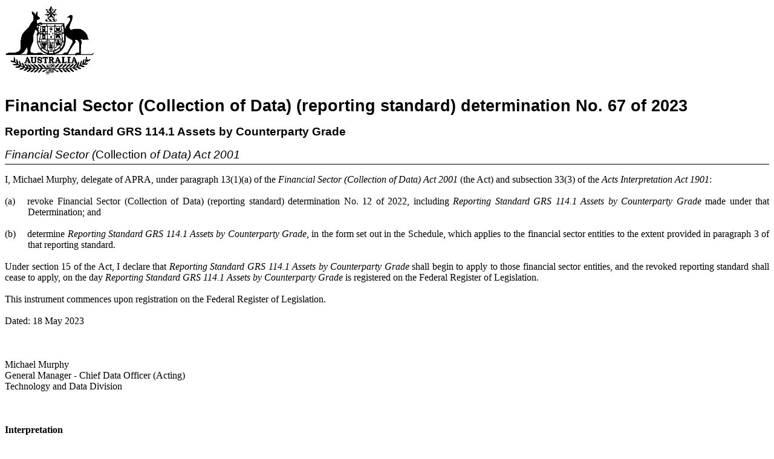

--- FILE ---
content_type: text/html
request_url: https://www.legislation.gov.au/F2023L00572/asmade/2023-05-24/text/original/epub/OEBPS/document_1/document_1.html
body_size: 10956
content:
<?xml version="1.0" encoding="utf-8" standalone="no"?><!DOCTYPE html PUBLIC "-//W3C//DTD XHTML 1.1//EN" "http://www.w3.org/TR/xhtml11/DTD/xhtml11.dtd"><html xmlns="http://www.w3.org/1999/xhtml" xmlns:o="urn:schemas-microsoft-com:office:office"><head><meta http-equiv="Content-Type" content="application/xhtml+xml; charset=utf-8" /><meta http-equiv="Content-Style-Type" content="text/css" /><meta name="keywords" content="[SEC=OFFICIAL]" /><meta name="generator" content="Aspose.Words for .NET 22.10.0" /><title>Data Reporting Standard</title><!--[if gte mso 9]><xml><o:DocumentProperties><o:Title>Data Reporting Standard</o:Title><o:Author>Tiffany Say</o:Author><o:Keywords>[SEC=OFFICIAL]</o:Keywords><o:LastAuthor>Toni Michalis</o:LastAuthor><o:Revision>2</o:Revision><o:TotalTime>0</o:TotalTime><o:LastPrinted>2023-05-19T07:48:00Z</o:LastPrinted><o:Created>2023-05-23T01:18:00Z</o:Created><o:LastSaved>2023-05-23T01:18:00Z</o:LastSaved><o:Pages>16</o:Pages><o:Words>3647</o:Words><o:Characters>20791</o:Characters><o:Company>APRA</o:Company><o:Lines>594</o:Lines><o:Paragraphs>274</o:Paragraphs><o:CharactersWithSpaces>24164</o:CharactersWithSpaces><o:Version>16.0000</o:Version></o:DocumentProperties><o:CustomDocumentProperties><o:APRAActivity dt:dt="string">Reporting standard development</o:APRAActivity><o:APRACostCentre dt:dt="string" /><o:APRADocumentType dt:dt="string">Reporting standard</o:APRADocumentType><o:APRAIndustry dt:dt="string">8;#GI|9e6b8d6f-8851-e311-9e2e-005056b54f10;#9;#LI|aa6b8d6f-8851-e311-9e2e-005056b54f10;#10;#PHI|10657f9d-7e9a-e511-8d41-005056b54f10</o:APRAIndustry><o:APRAPeriod dt:dt="string" /><o:APRAPRSG dt:dt="string" /><o:APRASecurityClassification dt:dt="string">OFFICIAL</o:APRASecurityClassification><o:APRAStatus dt:dt="string">Draft</o:APRAStatus><o:APRAYear dt:dt="string">800;#2021|0e1e43df-81ea-47af-89d8-970d5d5956ff</o:APRAYear><o:ContentTypeId dt:dt="string">0x01010055938772D2D18A4A95DEC4D9E6BF9669</o:ContentTypeId><o:DocumentSetDescription dt:dt="string" /><o:IsLocked dt:dt="string">False</o:IsLocked><o:l003ee8eff60461aa1bd0027aba92ea4 dt:dt="string">GI|9e6b8d6f-8851-e311-9e2e-005056b54f10;LI|aa6b8d6f-8851-e311-9e2e-005056b54f10;PHI|10657f9d-7e9a-e511-8d41-005056b54f10</o:l003ee8eff60461aa1bd0027aba92ea4><o:MediaServiceImageTags dt:dt="string" /><o:MSIP_Label_c0129afb-6481-4f92-bc9f-5a4a6346364d_ActionId dt:dt="string">23adbddd2ed7455bb470b76753619257</o:MSIP_Label_c0129afb-6481-4f92-bc9f-5a4a6346364d_ActionId><o:MSIP_Label_c0129afb-6481-4f92-bc9f-5a4a6346364d_ContentBits dt:dt="string">0</o:MSIP_Label_c0129afb-6481-4f92-bc9f-5a4a6346364d_ContentBits><o:MSIP_Label_c0129afb-6481-4f92-bc9f-5a4a6346364d_Enabled dt:dt="string">true</o:MSIP_Label_c0129afb-6481-4f92-bc9f-5a4a6346364d_Enabled><o:MSIP_Label_c0129afb-6481-4f92-bc9f-5a4a6346364d_Method dt:dt="string">Privileged</o:MSIP_Label_c0129afb-6481-4f92-bc9f-5a4a6346364d_Method><o:MSIP_Label_c0129afb-6481-4f92-bc9f-5a4a6346364d_Name dt:dt="string">OFFICIAL</o:MSIP_Label_c0129afb-6481-4f92-bc9f-5a4a6346364d_Name><o:MSIP_Label_c0129afb-6481-4f92-bc9f-5a4a6346364d_SetDate dt:dt="string">2022-09-08T16:15:15Z</o:MSIP_Label_c0129afb-6481-4f92-bc9f-5a4a6346364d_SetDate><o:MSIP_Label_c0129afb-6481-4f92-bc9f-5a4a6346364d_SiteId dt:dt="string">c05e3ffd-b491-4431-9809-e61d4dc78816</o:MSIP_Label_c0129afb-6481-4f92-bc9f-5a4a6346364d_SiteId><o:PMHMAC dt:dt="string">v=2022.1;a=SHA256;h=343BEE607FD1DE2337EE9FB8AB50EF9DFC6969988BA8485FC97C9C5F6312038C</o:PMHMAC><o:PMUuid dt:dt="string">v=2022.2;d=gov.au;g=46DD6D7C-8107-577B-BC6E-F348953B2E44</o:PMUuid><o:PM_Caveats_Count dt:dt="string">0</o:PM_Caveats_Count><o:PM_Display dt:dt="string">OFFICIAL</o:PM_Display><o:PM_DisplayValueSecClassificationWithQualifier dt:dt="string">OFFICIAL</o:PM_DisplayValueSecClassificationWithQualifier><o:PM_Hash_Salt dt:dt="string">7506D555752399B247FD568A10B79DCB</o:PM_Hash_Salt><o:PM_Hash_Salt_Prev dt:dt="string">48AD9C7A0D8BD886827E72680C225803</o:PM_Hash_Salt_Prev><o:PM_Hash_SHA1 dt:dt="string">DA852C590FE0AAD49162502BA40E02A3246AB8C7</o:PM_Hash_SHA1><o:PM_Hash_Version dt:dt="string">2022.1</o:PM_Hash_Version><o:PM_InsertionValue dt:dt="string">OFFICIAL</o:PM_InsertionValue><o:PM_Markers dt:dt="string" /><o:PM_Namespace dt:dt="string">gov.au</o:PM_Namespace><o:PM_Note dt:dt="string" /><o:PM_Originating_FileId dt:dt="string">C41DD29488224907B4DFA2AF42B3EF8F</o:PM_Originating_FileId><o:PM_OriginationTimeStamp dt:dt="string">2022-09-08T16:15:15Z</o:PM_OriginationTimeStamp><o:PM_OriginatorDomainName_SHA256 dt:dt="string">ECBDE2B44A971754412B3FB70606937A119CC0D4B6C1B658A40FBD41C30BE3EC</o:PM_OriginatorDomainName_SHA256><o:PM_OriginatorUserAccountName_SHA256 dt:dt="string">6E3018F28A186D2E5FF5207C041E7A82E907C3008E071057026A53705873B72E</o:PM_OriginatorUserAccountName_SHA256><o:PM_Originator_Hash_SHA1 dt:dt="string">C3AD57350F36D8E1BD75F8F67CB06D435C9C43CA</o:PM_Originator_Hash_SHA1><o:PM_ProtectiveMarkingImage_Footer dt:dt="string">C:\Program Files\Common Files\janusNET Shared\janusSEAL\Images\DocumentSlashBlue.png</o:PM_ProtectiveMarkingImage_Footer><o:PM_ProtectiveMarkingImage_Header dt:dt="string">C:\Program Files\Common Files\janusNET Shared\janusSEAL\Images\DocumentSlashBlue.png</o:PM_ProtectiveMarkingImage_Header><o:PM_ProtectiveMarkingValue_Footer dt:dt="string">OFFICIAL</o:PM_ProtectiveMarkingValue_Footer><o:PM_ProtectiveMarkingValue_Header dt:dt="string">OFFICIAL</o:PM_ProtectiveMarkingValue_Header><o:PM_Qualifier dt:dt="string" /><o:PM_Qualifier_Prev dt:dt="string" /><o:PM_SecurityClassification dt:dt="string">OFFICIAL</o:PM_SecurityClassification><o:PM_SecurityClassification_Prev dt:dt="string">OFFICIAL</o:PM_SecurityClassification_Prev><o:PM_Version dt:dt="string">2018.4</o:PM_Version><o:RecordPoint_ActiveItemListId dt:dt="string">{61fbfb6e-bac9-459c-9569-360598f35847}</o:RecordPoint_ActiveItemListId><o:RecordPoint_ActiveItemMoved dt:dt="string" /><o:RecordPoint_ActiveItemSiteId dt:dt="string">{99f7d170-f886-4b78-8389-87e4657e4bc8}</o:RecordPoint_ActiveItemSiteId><o:RecordPoint_ActiveItemUniqueId dt:dt="string">{06eeba95-1644-422d-b0d7-1e16e44778ca}</o:RecordPoint_ActiveItemUniqueId><o:RecordPoint_ActiveItemWebId dt:dt="string">{ad6dddf9-383b-42a4-9cb2-33e024a97839}</o:RecordPoint_ActiveItemWebId><o:RecordPoint_RecordFormat dt:dt="string" /><o:RecordPoint_RecordNumberSubmitted dt:dt="string">R0001532518</o:RecordPoint_RecordNumberSubmitted><o:RecordPoint_SubmissionCompleted dt:dt="string">2023-01-25T11:28:39.2648709+11:00</o:RecordPoint_SubmissionCompleted><o:RecordPoint_SubmissionDate dt:dt="string" /><o:RecordPoint_WorkflowType dt:dt="string">ActiveSubmitStub</o:RecordPoint_WorkflowType><o:URL dt:dt="string" /><o:_dlc_DocId dt:dt="string">7WC3YXYA5MPQ-1167724290-3246</o:_dlc_DocId><o:_dlc_DocIdItemGuid dt:dt="string">06eeba95-1644-422d-b0d7-1e16e44778ca</o:_dlc_DocIdItemGuid><o:_dlc_DocIdUrl dt:dt="string">http://im/committees/AASB17SG/_layouts/15/DocIdRedir.aspx?ID=7WC3YXYA5MPQ-1167724290-3246, 7WC3YXYA5MPQ-1167724290-3246</o:_dlc_DocIdUrl><o:_docset_NoMedatataSyncRequired dt:dt="string">False</o:_docset_NoMedatataSyncRequired><o:_ExtendedDescription dt:dt="string" /></o:CustomDocumentProperties></xml><![endif]--><link href="styles.css" type="text/css" rel="stylesheet" /></head><body><div><p style="margin-top:0pt; margin-bottom:0pt; text-align:left; font-size:10pt"><img src="image.001.png" width="149" height="116" alt="Commonwealth Coat of Arms of Australia" /></p><p style="margin-top:24pt; margin-bottom:0pt; text-align:left; font-size:20pt"><span style="font-family:Arial, sans-serif; font-weight:bold">Financial Sector (Collection of Data) (reporting standard) determination No. 67 of 2023 </span></p><p style="margin-top:12pt; margin-bottom:0pt; font-size:14pt"><span style="font-family:Arial, sans-serif; font-weight:bold">Reporting Standard GRS 114.1 Assets by Counterparty Grade</span></p><p style="margin-top:12pt; margin-bottom:12pt; text-align:left; border-bottom:0.75pt solid #000000; padding-bottom:3pt; font-size:14pt"><span style="font-family:Arial, sans-serif; font-style:italic">Financial Sector (</span><span style="font-family:Arial, sans-serif">Collection</span><span style="font-family:Arial, sans-serif; font-style:italic"> of Data) Act 2001</span></p><p style="margin-top:0pt; margin-bottom:0pt"><span>I, Michael Murphy, delegate of APRA, under paragraph 13(1)(a) of the </span><span style="font-style:italic">Financial Sector (Collection of Data) Act 2001</span><span> (the Act) and subsection 33(3) of the </span><span style="font-style:italic">Acts Interpretation Act 1901</span><span>:</span></p><p style="margin-top:0pt; margin-bottom:0pt"><span style="font-style:italic">&#xa0;</span></p><p style="margin-top:0pt; margin-left:28.35pt; margin-bottom:0pt; text-indent:-28.35pt"><span><span>(a)</span></span><span style="width:15.03pt; font:7pt 'Times New Roman'; display:inline-block">&#xa0;&#xa0;&#xa0;&#xa0;&#xa0;&#xa0;&#xa0;&#xa0;&#xa0; </span><span>revoke Financial Sector (Collection of Data) (reporting standard) determination No. 12 of 2022, including </span><span style="font-style:italic">Reporting Standard GRS 114.1 Assets by Counterparty Grade </span><span>made under that Determination; and</span></p><p style="margin-top:0pt; margin-left:28.35pt; margin-bottom:0pt"><span>&#xa0;</span></p><p style="margin-top:0pt; margin-left:28.35pt; margin-bottom:0pt; text-indent:-28.35pt"><span><span>(b)</span></span><span style="width:14.36pt; font:7pt 'Times New Roman'; display:inline-block">&#xa0;&#xa0;&#xa0;&#xa0;&#xa0;&#xa0;&#xa0;&#xa0;&#xa0; </span><span>determine </span><span style="font-style:italic">Reporting Standard GRS 114.1 Assets by Counterparty Grade,</span><span> in the form set out in the Schedule, which applies to the financial sector entities to the extent provided in paragraph 3 of that reporting standard. </span></p><p style="margin-top:0pt; margin-left:35.45pt; margin-bottom:0pt; text-indent:-35.45pt"><span>&#xa0;</span></p><p style="margin-top:0pt; margin-bottom:0pt"><span>Under section 15 of the Act, I declare that </span><span style="font-style:italic">Reporting Standard GRS 114.1 Assets by Counterparty Grade</span><span> shall begin to apply to those financial sector entities, and the revoked reporting standard shall cease to apply, on the day </span><span style="font-style:italic">Reporting Standard GRS 114.1 Assets by Counterparty Grade</span><span> is registered on the Federal Register of Legislation. </span></p><p style="margin-top:0pt; margin-bottom:0pt"><span>&#xa0;</span></p><p style="margin-top:0pt; margin-bottom:0pt"><span>This instrument commences upon registration on the Federal Register of Legislation.</span></p><p style="margin-top:0pt; margin-bottom:0pt"><span>&#xa0;</span></p><p style="margin-top:0pt; margin-bottom:0pt"><span>Dated: 18 May 2023</span></p><p style="margin-top:0pt; margin-bottom:0pt"><span style="font-style:italic">&#xa0;</span></p><p style="margin-top:0pt; margin-bottom:0pt"><span>&#xa0;</span></p><p style="margin-top:0pt; margin-bottom:0pt"><span>&#xa0;</span></p><p style="margin-top:0pt; margin-bottom:0pt"><span>Michael Murphy</span></p><p style="margin-top:0pt; margin-bottom:0pt"><span>General Manager - Chief Data Officer (Acting)</span></p><p style="margin-top:0pt; margin-bottom:0pt"><span>Technology and Data Division</span></p><p style="margin-top:0pt; margin-bottom:0pt"><span>&#xa0;</span></p><p style="margin-top:0pt; margin-bottom:0pt"><span style="font-weight:bold">&#xa0;</span></p><p style="margin-top:0pt; margin-bottom:0pt"><span style="font-weight:bold">&#xa0;</span></p><p style="margin-top:0pt; margin-bottom:0pt"><span style="font-weight:bold">Interpretation</span></p><p style="margin-top:12pt; margin-bottom:0pt; page-break-after:avoid; line-height:13pt"><span>In this Determination:</span></p><p style="margin-bottom:0pt"><span style="font-weight:bold; font-style:italic">APRA</span><span> means the Australian Prudential Regulation Authority.</span></p><p style="margin-bottom:0pt; text-align:left; background-color:#ffffff"><span style="font-weight:bold; font-style:italic">Federal Register of Legislation</span><span> means the register established under section 15A of the </span><span style="font-style:italic">Legislation Act 2003.</span></p><p style="margin-left:36pt; margin-bottom:0pt; text-indent:-36pt"><span style="font-weight:bold; font-style:italic">financial sector entity</span><span> has the meaning given by section 5 of the Act. </span></p><p style="margin-top:24pt; margin-bottom:0pt; text-align:left; page-break-after:avoid; font-size:16pt"><span style="font-family:Arial, sans-serif; font-weight:bold">Schedule </span></p><p style="margin-top:3pt; margin-left:120.5pt; margin-bottom:0pt; text-align:left; page-break-after:avoid; line-height:10pt"><span style="font-family:Arial, sans-serif; font-size:9pt">&#xa0;</span></p><p style="margin-top:0pt; margin-bottom:0pt"><span style="font-style:italic">Reporting Standard GRS 114.1 Assets by Counterparty Grade </span><span>comprises the document commencing on the following page.</span></p></div><div style="page-break-before:always; clear:both; mso-break-type:section-break"><p style="font-size:20pt"><img src="image.001.png" width="149" height="116" alt="Commonwealth Coat of Arms of Australia" /></p><h1 id="navPoint_1"><span>Reporting Standard GRS 114.1</span></h1><h1 id="navPoint_2"><span>Assets by Counterparty Grade</span></h1><h2 id="navPoint_3"><span>Objective of this Reporting Standard</span></h2><div style="margin-top:6pt; margin-bottom:6pt; border:0.75pt solid #000000; clear:both"><p style="margin-top:0pt; margin-bottom:0pt; padding:1pt 4pt 6pt; background-color:#bfbfbf"><span>This Reporting Standard sets out the requirements for the provision of information to APRA relating to a general insurer’s assets by counterparty grade. </span></p><p style="margin-top:0pt; margin-bottom:0pt; padding-right:4pt; padding-left:4pt; padding-bottom:10pt; background-color:#bfbfbf"><span>It includes associated specific instructions and must be read in conjunction with </span><span style="font-style:italic">Reporting Standard GRS 001 Reporting Requirements</span><span>, including</span><span style="font-style:italic"> </span><span>the general instruction guide.</span></p></div><h3 id="navPoint_4" style="margin-top:6pt"><a id="_Toc485132555"><span>Authority</span></a></h3><ol style="margin:0pt; padding-left:0pt"><li class="ListParagraph" style="margin-left:14pt; margin-bottom:12pt; text-indent:0pt; padding-left:14.35pt"><span>This Reporting Standard is made under section 13 of the </span><span style="font-style:italic">Financial Sector (Collection of Data) Act 2001</span><span>.</span></li></ol><h3 id="navPoint_5" style="margin-top:6pt"><span>Purpose</span></h3><p class="ListParagraph" style="margin-bottom:12pt"><span>2.</span><span style="width:19.35pt; font:7pt 'Times New Roman'; display:inline-block">&#xa0;&#xa0;&#xa0;&#xa0;&#xa0;&#xa0;&#xa0;&#xa0;&#xa0;&#xa0;&#xa0;&#xa0; </span><span>The information reported to APRA under this Reporting Standard is used by APRA for the purpose of prudential supervision including assessing compliance with the capital standards. </span></p><h3 id="navPoint_6" style="margin-top:6pt"><span>Application and commencement</span></h3><p class="ListParagraph" style="margin-bottom:12pt"><span>3.</span><span style="width:19.35pt; font:7pt 'Times New Roman'; display:inline-block">&#xa0;&#xa0;&#xa0;&#xa0;&#xa0;&#xa0;&#xa0;&#xa0;&#xa0;&#xa0;&#xa0;&#xa0; </span><span>This Reporting Standard applies to all general insurers authorised under the </span><span style="font-style:italic">Insurance Act 1973</span><span> (insurers). This Reporting Standard applies for reporting periods ending on or after 1 July 2023.</span></p><h3 id="navPoint_7" style="margin-top:6pt"><span>Information required</span></h3><p class="ListParagraph" style="margin-bottom:12pt"><span>4.</span><span style="width:19.35pt; font:7pt 'Times New Roman'; display:inline-block">&#xa0;&#xa0;&#xa0;&#xa0;&#xa0;&#xa0;&#xa0;&#xa0;&#xa0;&#xa0;&#xa0;&#xa0; </span><span>An insurer must provide APRA with the information required by this Reporting Standard for each reporting period.</span></p><h3 id="navPoint_8" style="margin-top:6pt"><span>Method of submission</span></h3><p class="ListParagraph" style="margin-bottom:12pt"><span>5.</span><span style="width:19.35pt; font:7pt 'Times New Roman'; display:inline-block">&#xa0;&#xa0;&#xa0;&#xa0;&#xa0;&#xa0;&#xa0;&#xa0;&#xa0;&#xa0;&#xa0;&#xa0; </span><span>The information required by this Reporting Standard must be given to APRA: </span></p><p class="ListParagraph" style="margin-left:56.7pt; margin-bottom:12pt"><span><span>(a)</span></span><span style="width:15.03pt; font:7pt 'Times New Roman'; display:inline-block">&#xa0;&#xa0;&#xa0;&#xa0;&#xa0;&#xa0;&#xa0;&#xa0;&#xa0; </span><span>in electronic format using an electronic method available on APRA’s website; or </span></p><p class="ListParagraph" style="margin-left:56.7pt; margin-bottom:12pt"><span>(b)</span><span style="width:14.36pt; font:7pt 'Times New Roman'; display:inline-block">&#xa0;&#xa0;&#xa0;&#xa0;&#xa0;&#xa0;&#xa0;&#xa0;&#xa0; </span><span>by a method notified by APRA prior to submission. </span></p><h3 id="navPoint_9" style="margin-top:6pt"><span>Reporting periods and due dates</span></h3><p class="ListParagraph" style="margin-bottom:12pt"><span>6.</span><span style="width:19.35pt; font:7pt 'Times New Roman'; display:inline-block">&#xa0;&#xa0;&#xa0;&#xa0;&#xa0;&#xa0;&#xa0;&#xa0;&#xa0;&#xa0;&#xa0;&#xa0; </span><a id="_Ref107428586"></a><a id="_Ref188173508"><span>Subject to paragraph 7, an insurer must provide the information required by this Reporting Standard:</span></a></p><p class="ListParagraph" style="margin-left:56.7pt; margin-bottom:12pt"><span><span>(a)</span></span><span style="width:15.03pt; font:7pt 'Times New Roman'; display:inline-block">&#xa0;&#xa0;&#xa0;&#xa0;&#xa0;&#xa0;&#xa0;&#xa0;&#xa0; </span><a id="_Ref339261561"><span>in respect of each quarter based on the financial year of the insurer; and</span></a></p><p class="ListParagraph" style="margin-left:56.7pt; margin-bottom:12pt"><span><span>(b)</span></span><span style="width:14.36pt; font:7pt 'Times New Roman'; display:inline-block">&#xa0;&#xa0;&#xa0;&#xa0;&#xa0;&#xa0;&#xa0;&#xa0;&#xa0; </span><a id="_Ref339261564"><span>in respect of each financial year of the insurer.</span></a></p><p style="margin-left:28.35pt; margin-bottom:12pt; font-size:10pt"><span style="font-style:italic">Note</span><span>: The annual information required from an insurer by paragraphs 4, 5 and 6(b), together with certain annual information required by other reporting standards, will form part of the insurer’s yearly statutory accounts within the meaning of section 3 of the Insurance Act. This means that the information must be audited in accordance with paragraph 49J(1)(a) of the Insurance Act. Under subsection 49J(3), the principal auditor of the insurer must give the insurer a certificate relating to the yearly statutory accounts, and that certificate must contain statements of the auditor’s opinions on the matters required by the prudential standards to be dealt with in the certificate.</span></p><p class="ListParagraph" style="margin-bottom:12pt"><span>7.</span><span style="width:19.35pt; font:7pt 'Times New Roman'; display:inline-block">&#xa0;&#xa0;&#xa0;&#xa0;&#xa0;&#xa0;&#xa0;&#xa0;&#xa0;&#xa0;&#xa0;&#xa0; </span><a id="_Ref188173513"><span>If, having regard to the particular circumstances of an insurer, APRA considers it necessary or desirable to obtain information more or less frequently than as provided by subparagraph 6(a) or 6(b), APRA may, by notice in writing, change the reporting periods, or specify reporting periods, for the particular insurer</span></a><span>. </span></p><p class="ListParagraph" style="margin-bottom:12pt"><span>8.</span><span style="width:19.35pt; font:7pt 'Times New Roman'; display:inline-block">&#xa0;&#xa0;&#xa0;&#xa0;&#xa0;&#xa0;&#xa0;&#xa0;&#xa0;&#xa0;&#xa0;&#xa0; </span><a id="_Ref187657396"></a><a id="OLE_LINK2"><span>The information required by this Reporting Standard in respect of an insurer must be provided to APRA:</span></a></p><p class="ListParagraph" style="margin-left:56.7pt; margin-bottom:12pt"><span><span>(a)</span></span><span style="width:15.03pt; font:7pt 'Times New Roman'; display:inline-block">&#xa0;&#xa0;&#xa0;&#xa0;&#xa0;&#xa0;&#xa0;&#xa0;&#xa0; </span><a id="_Hlk84607489"></a><a id="_Hlk85021689"><span>in the case of quarterly information, within 20 business days after the end of the reporting period to which the information relates;</span></a></p><p class="ListParagraph" style="margin-left:56.7pt; margin-bottom:12pt"><span><span>(b)</span></span><span style="width:14.36pt; font:7pt 'Times New Roman'; display:inline-block">&#xa0;&#xa0;&#xa0;&#xa0;&#xa0;&#xa0;&#xa0;&#xa0;&#xa0; </span><span>in the case of annual information, within three months after the end of the reporting period to which the information relates; or</span></p><p class="ListParagraph" style="margin-left:56.7pt; margin-bottom:12pt"><span><span>(c)</span></span><span style="width:15.03pt; font:7pt 'Times New Roman'; display:inline-block">&#xa0;&#xa0;&#xa0;&#xa0;&#xa0;&#xa0;&#xa0;&#xa0;&#xa0; </span><span>in the case of information provided in accordance with paragraph 7, within the time specified by notice in writing.</span></p><p class="BodyText" style="margin-left:28.35pt; margin-bottom:12pt; font-size:10pt"><span>Note: </span><span style="font-style:normal">Paragraph 49L(1)(a) of the Insurance Act provides that the auditor’s certificate required under subsection 49J(3) of that Act must be lodged with APRA in accordance with the prudential standards.</span><span style="font-style:normal">&#xa0; </span><span style="font-style:normal">The prudential standards provide that the certificate must be submitted to APRA together with the yearly statutory accounts.</span><span style="font-style:normal">&#xa0; </span><span style="font-style:normal">Accordingly, the auditor’s certificate relating to the annual information referred to in subparagraph 6(b) must be provided to APRA by the time specified in GRS 001 (unless an extension of time is granted under GRS 001).</span><span> </span></p><p class="ListParagraph" style="margin-bottom:12pt"><span>9.</span><span style="width:19.35pt; font:7pt 'Times New Roman'; display:inline-block">&#xa0;&#xa0;&#xa0;&#xa0;&#xa0;&#xa0;&#xa0;&#xa0;&#xa0;&#xa0;&#xa0;&#xa0; </span><a id="_Ref187741747"></a><a id="_Hlk84619731"><span>APRA may, in writing, grant an insurer an extension of a due date in paragraph 8, in which case the new due date will be the date on the notice of extension.</span></a></p><p class="Subtitle"><span style="font-style:italic">Note</span><span>: For the avoidance of doubt, if the due date for a particular reporting period falls on a day other than a usual business day, an insurer is nonetheless required to submit the information required no later than the due date.</span></p><h3 id="navPoint_10" style="margin-top:6pt"><span>Quality control</span></h3><p class="ListParagraph" style="margin-bottom:12pt"><span><span>10.</span></span><span style="width:13.35pt; font:7pt 'Times New Roman'; display:inline-block">&#xa0;&#xa0;&#xa0;&#xa0;&#xa0;&#xa0;&#xa0;&#xa0; </span><span style="font-size:7pt">&#xa0;</span><span>The information provided by an insurer under this Reporting Standard must be the product of systems, processes and controls that have been reviewed and tested by the Appointed Auditor of the insurer. This will require the Appointed Auditor to review and test the insurer’s systems, processes and controls designed to enable the insurer to report reliable financial information to APRA. This review and testing must be done on:</span></p><p class="ListParagraph" style="margin-left:56.7pt; margin-bottom:12pt"><span><span>(a)</span></span><span style="width:15.03pt; font:7pt 'Times New Roman'; display:inline-block">&#xa0;&#xa0;&#xa0;&#xa0;&#xa0;&#xa0;&#xa0;&#xa0;&#xa0; </span><span>an annual basis or more frequently if necessary to enable the Appointed Auditor to form an opinion on the reliability and accuracy of data; and </span></p><p class="ListParagraph" style="margin-left:56.7pt; margin-bottom:12pt"><span><span>(b)</span></span><span style="width:14.36pt; font:7pt 'Times New Roman'; display:inline-block">&#xa0;&#xa0;&#xa0;&#xa0;&#xa0;&#xa0;&#xa0;&#xa0;&#xa0; </span><span>at least a limited assurance engagement consistent with professional standards and guidance notes issued by the Auditing and Assurance Standards Board as may be amended from time to time, to the extent that they are not inconsistent with the requirements of </span><span style="font-style:italic">Prudential Standard GPS 310 Audit and Related Matters</span><span>.</span></p><p class="ListParagraph" style="margin-bottom:12pt"><span><span>11.</span></span><span style="width:13.35pt; font:7pt 'Times New Roman'; display:inline-block">&#xa0;&#xa0;&#xa0;&#xa0;&#xa0;&#xa0;&#xa0;&#xa0; </span><span>All information provided by an insurer under this Reporting Standard must be subject to systems, processes and controls developed by the insurer for the internal review and authorisation of that information. It is the responsibility of the Board and senior management of the insurer to ensure that an appropriate set of policies and procedures for the authorisation of data submitted to APRA is in place.</span></p><h3 id="navPoint_11" style="margin-top:6pt"><span>Authorisation</span></h3><p class="ListParagraph" style="margin-bottom:12pt"><span>12.</span><span style="width:13.35pt; font:7pt 'Times New Roman'; display:inline-block">&#xa0;&#xa0;&#xa0;&#xa0;&#xa0;&#xa0;&#xa0;&#xa0; </span><a id="_Hlk86755444"><span>When an officer, or agent, of an insurer provides the information required by this Reporting Standard using an electronic format the officer, or agent, must digitally sign the relevant information using a digital certificate acceptable to APRA.</span></a></p><p class="ListParagraph" style="margin-bottom:12pt"><span>13.</span><span style="width:13.35pt; font:7pt 'Times New Roman'; display:inline-block">&#xa0;&#xa0;&#xa0;&#xa0;&#xa0;&#xa0;&#xa0;&#xa0; </span><span>If the information required by this Reporting Standard is provided by an agent who submits the information on the insurer’s behalf, the insurer must:</span></p><p class="ListParagraph" style="margin-left:56.7pt; margin-bottom:12pt"><span><span>(a)</span></span><span style="width:15.03pt; font:7pt 'Times New Roman'; display:inline-block">&#xa0;&#xa0;&#xa0;&#xa0;&#xa0;&#xa0;&#xa0;&#xa0;&#xa0; </span><span>obtain from the agent a copy of the completed information provided to APRA; and</span></p><p class="ListParagraph" style="margin-left:56.7pt; margin-bottom:12pt"><span><span>(b)</span></span><span style="width:14.36pt; font:7pt 'Times New Roman'; display:inline-block">&#xa0;&#xa0;&#xa0;&#xa0;&#xa0;&#xa0;&#xa0;&#xa0;&#xa0; </span><span>retain the completed copy.</span></p><p class="ListParagraph" style="margin-bottom:12pt"><span>14.</span><span style="width:13.35pt; font:7pt 'Times New Roman'; display:inline-block">&#xa0;&#xa0;&#xa0;&#xa0;&#xa0;&#xa0;&#xa0;&#xa0; </span><span>An officer, or agent, of an insurer who submits the information under this Reporting Standard for, or on behalf of, the insurer must be authorised by either:</span></p><p class="ListParagraph" style="margin-left:59.55pt; margin-bottom:12pt"><span><span>(a)</span></span><span style="width:15.03pt; font:7pt 'Times New Roman'; display:inline-block">&#xa0;&#xa0;&#xa0;&#xa0;&#xa0;&#xa0;&#xa0;&#xa0;&#xa0; </span><span>the Principal Executive Officer of the insurer; or</span></p><p class="ListParagraph" style="margin-left:59.55pt; margin-bottom:12pt"><span><span>(b)</span></span><span style="width:14.36pt; font:7pt 'Times New Roman'; display:inline-block">&#xa0;&#xa0;&#xa0;&#xa0;&#xa0;&#xa0;&#xa0;&#xa0;&#xa0; </span><span>the Chief Financial Officer of the insurer.</span></p><h3 id="navPoint_12" style="margin-top:6pt"><span>Variations</span></h3><p class="ListParagraph" style="margin-bottom:12pt"><span>15.</span><span style="width:13.35pt; font:7pt 'Times New Roman'; display:inline-block">&#xa0;&#xa0;&#xa0;&#xa0;&#xa0;&#xa0;&#xa0;&#xa0; </span><span>APRA may, by written notice to the insurer, vary the reporting requirements of this Reporting Standard</span><span style="font-style:italic"> </span><span>in relation to that insurer. </span></p><h3 id="navPoint_13" style="margin-top:6pt"><span>Transition</span></h3><p class="ListParagraph" style="margin-bottom:12pt"><span><span>16.</span></span><span style="width:13.35pt; font:7pt 'Times New Roman'; display:inline-block">&#xa0;&#xa0;&#xa0;&#xa0;&#xa0;&#xa0;&#xa0;&#xa0; </span><span>An insurer must report under the old reporting standard in respect of a transitional reporting period. For these purposes:</span></p><p style="margin-left:28.35pt; margin-bottom:12pt"><span style="font-weight:bold; font-style:italic">old reporting standard </span><span>means the reporting standard revoked in the determination making this Reporting Standard; and</span></p><p style="margin-left:28.35pt; margin-bottom:12pt"><span style="font-weight:bold; font-style:italic">transitional reporting period </span><span>means a reporting period under the old reporting standard:</span></p><p class="ListParagraph" style="margin-left:56.7pt; margin-bottom:12pt"><span>(a)</span><span style="width:15.03pt; font:7pt 'Times New Roman'; display:inline-block">&#xa0;&#xa0;&#xa0;&#xa0;&#xa0;&#xa0;&#xa0;&#xa0;&#xa0; </span><span>which ended before 1 July 2023; and</span></p><p class="ListParagraph" style="margin-left:56.7pt; margin-bottom:12pt"><span>(b)</span><span style="width:14.36pt; font:7pt 'Times New Roman'; display:inline-block">&#xa0;&#xa0;&#xa0;&#xa0;&#xa0;&#xa0;&#xa0;&#xa0;&#xa0; </span><span>in relation to which the insurer was required, under the old reporting standard, to report by a date on or after the date of revocation of the old reporting standard.</span></p><p style="margin-left:34pt; margin-bottom:12pt; font-size:10pt"><span style="font-style:italic">Note: </span><span>For the avoidance of doubt, if an insurer was required to report under an old reporting standard, and the reporting documents were due before the date of revocation of the old reporting standard, the insurer is still required to provide any overdue reporting documents in accordance with the old reporting standard.</span></p><h3 id="navPoint_14" style="margin-top:6pt"><span>Interpretation </span></h3><p class="ListParagraph" style="margin-bottom:12pt"><span>17.</span><span style="width:13.35pt; font:7pt 'Times New Roman'; display:inline-block">&#xa0;&#xa0;&#xa0;&#xa0;&#xa0;&#xa0;&#xa0;&#xa0; </span><a id="_Ref188687297"><span>In this Reporting Standard:</span></a></p><p class="ListParagraph" style="margin-left:56.7pt; margin-bottom:12pt"><span><span>(a)</span></span><span style="width:15.03pt; font:7pt 'Times New Roman'; display:inline-block">&#xa0;&#xa0;&#xa0;&#xa0;&#xa0;&#xa0;&#xa0;&#xa0;&#xa0; </span><a id="OLE_LINK1"><span>unless the contrary intention appears, words and expressions have the meanings given to them in </span><span style="font-style:italic">Prudential Standard GPS 001 Definitions</span><span> (GPS 001); and</span></a></p><p class="ListParagraph" style="margin-left:56.7pt; margin-bottom:12pt"><span><span>(b)</span></span><span style="width:14.36pt; font:7pt 'Times New Roman'; display:inline-block">&#xa0;&#xa0;&#xa0;&#xa0;&#xa0;&#xa0;&#xa0;&#xa0;&#xa0; </span><a id="_Hlk84534668"><span>the following definitions are applicable:</span></a></p><p style="margin-left:56.7pt; margin-bottom:12pt"><span style="font-weight:bold; font-style:italic">Appointed Auditor</span><span> means an auditor appointed under paragraph 39(1)(a) of the Insurance Act;</span></p><p style="margin-left:56.7pt; margin-bottom:12pt"><span style="font-weight:bold; font-style:italic">APRA-authorised reinsurer</span><span> means an insurer carrying on reinsurance business.</span><span>&#xa0; </span><span>For the purposes of this definition, a Lloyd’s underwriter as defined under the Insurance Act is an APRA-authorised reinsurer if it carries on reinsurance business. The Australian Reinsurance Pool Corporation is also an APRA-authorised reinsurer for the purposes of this definition;</span></p><p style="margin-left:56.7pt; margin-bottom:12pt"><span style="font-weight:bold; font-style:italic">capital standards</span><span> means the prudential standards which relate to capital adequacy as defined in GPS 001;</span></p><p style="margin-left:56.7pt; margin-bottom:12pt"><span style="font-weight:bold; font-style:italic">Chief Financial Officer </span><span>means the chief financial officer of the insurer, by whatever name called;</span></p><p style="margin-left:56.7pt; margin-bottom:12pt"><span style="font-weight:bold; font-style:italic">financial year </span><span>means the financial year (within the meaning in the </span><span style="font-style:italic">Corporations Act 2001</span><span>) of the insurer;</span></p><p style="margin-left:56.7pt; margin-bottom:12pt"><span style="font-weight:bold; font-style:italic">foreign insurer</span><span> means a foreign general insurer within the meaning of the Insurance Act;</span><span style="font-weight:bold; font-style:italic"> </span></p><p style="margin-left:56.7pt; margin-bottom:12pt"><span style="font-style:italic">Note: </span><span>A reference to a ‘branch’ or ‘branch operation’ is a reference to the Australian operations of a foreign insurer.</span></p><p style="margin-left:56.7pt; margin-bottom:12pt"><span style="font-weight:bold; font-style:italic">general instruction guide </span><span>refers to the general instruction guide set out in Attachment A of GRS 001;</span></p><p style="margin-left:56.7pt; margin-bottom:12pt"><span style="font-weight:bold; font-style:italic">Insurance Act</span><span> means the </span><span style="font-style:italic">Insurance Act 1973</span><span>;</span></p><p style="margin-left:56.7pt; margin-bottom:12pt"><span style="font-weight:bold; font-style:italic">insurer</span><span> means a general insurer within the meaning of section 11 of the Insurance Act; </span></p><p style="margin-left:56.7pt; margin-bottom:12pt; font-size:10pt"><span style="font-style:italic">Note</span><span style="font-weight:bold">: </span><span>In this Reporting Standard, a reference to an ‘authorised insurer’, ‘authorised insurance entity’ or ‘licensed insurer’ is a reference to an insurer, and a reference to an ‘authorised reinsurance entity’ is a reference to an insurer whose business consists only of undertaking liability by way of reinsurance.</span></p><p style="margin-left:56.7pt; margin-bottom:12pt"><span style="font-weight:bold; font-style:italic">non-APRA-authorised reinsurer</span><span> means any reinsurer that is not an APRA-authorised reinsurer;</span></p><p style="margin-left:56.7pt; margin-bottom:12pt"><span style="font-weight:bold; font-style:italic">Principal Executive Officer </span><span>means the principal executive officer of the insurer, by whatever name called, and whether or not he or she is a member of the governing board of the insurer; and</span></p><p style="margin-left:56.7pt; margin-bottom:12pt"><span style="font-weight:bold; font-style:italic">reporting period</span><span> means a period mentioned in subparagraph 6(a) or 6(b) or, if applicable, paragraph 7.</span></p><p class="ListParagraph" style="margin-bottom:12pt"><span><span>18.</span></span><span style="width:13.35pt; font:7pt 'Times New Roman'; display:inline-block">&#xa0;&#xa0;&#xa0;&#xa0;&#xa0;&#xa0;&#xa0;&#xa0; </span><span>Unless the contrary intention appears, a reference to an Act, Prudential Standard, Reporting Standard, Australian Accounting or Auditing Standard is a reference to the instrument as in force from time to time.</span></p></div><div style="page-break-before:always; clear:both; mso-break-type:section-break"><h1 id="navPoint_15"><a id="_Hlk79271667"><span>Reporting Standard GRS 114.1</span></a></h1><h1 id="navPoint_16"><span>Assets by Counterparty Grade</span></h1><h2 id="navPoint_17"><span>General instructions</span></h2><p><a id="_Hlk85234845"><span>These instructions must be read in conjunction with the general instruction guide.</span></a></p><h3 id="navPoint_18"><span>Reporting tables</span></h3><p><span>Tables described in this reporting standard list each of the data fields required to be reported. The data fields are listed sequentially in the column order that they will appear in the reported data set. Constraints on the data that can be reported for each field have also been provided.</span></p><p><span>Any specific combination of values in a table must not appear on more than one row in that table when reported.</span></p><h3 id="navPoint_19"><span>Definitions</span></h3><p><a id="_Hlk86061841"><span>Terms in </span><span style="font-weight:bold; font-style:italic">bold italics</span><span> are defined in this Definitions section of these instructions.</span></a></p><h3 id="navPoint_20"><span>C</span></h3><table cellspacing="0" cellpadding="0" style="width:447.05pt; margin-top:0pt; margin-bottom:0pt; border:0.75pt solid #000000; border-collapse:collapse"><tr><td style="width:82.75pt; border-right:0.75pt solid #000000; border-bottom:0.75pt solid #000000; padding-right:5.03pt; padding-left:5.03pt; vertical-align:top"><p style="text-align:left"><span style="font-weight:bold; font-style:italic">Cash and cash equivalents </span></p></td><td style="width:341.95pt; border-left:0.75pt solid #000000; border-bottom:0.75pt solid #000000; padding-right:5.03pt; padding-left:5.03pt; vertical-align:top"><p><span>This is the value, as at the relevant date, of notes and coins; deposits withdrawable or redeemable within 24 hours; and securities purchased under agreements to resell.</span></p></td></tr><tr><td style="width:82.75pt; border-top:0.75pt solid #000000; border-right:0.75pt solid #000000; border-bottom:0.75pt solid #000000; padding-right:5.03pt; padding-left:5.03pt; vertical-align:top"><p style="text-align:left"><span style="font-weight:bold; font-style:italic">Cash management trusts</span></p></td><td style="width:341.95pt; border-top:0.75pt solid #000000; border-left:0.75pt solid #000000; border-bottom:0.75pt solid #000000; padding-right:5.03pt; padding-left:5.03pt; vertical-align:top"><p><span>This is the aggregate value of holdings in investment vehicles which constitute </span><span style="font-weight:bold; font-style:italic">cash management trusts</span><span>.</span></p></td></tr><tr><td style="width:82.75pt; border-top:0.75pt solid #000000; border-right:0.75pt solid #000000; padding-right:5.03pt; padding-left:5.03pt; vertical-align:top"><p style="text-align:left"><span style="font-weight:bold; font-style:italic">Counterparty grade</span></p></td><td style="width:341.95pt; border-top:0.75pt solid #000000; border-left:0.75pt solid #000000; padding-right:5.03pt; padding-left:5.03pt; vertical-align:top"><p><span>This is the classification applied to an investment or exposure as per the requirements of GPS 001. Assets guaranteed by an Australian state or territory government must be reported in the </span><span style="font-weight:bold; font-style:italic">counterparty grade</span><span> that applies after rating up one grade in accordance with </span><span style="font-style:italic">Prudential Standard GPS 114 Capital Adequacy: Asset Risk Charge</span><span>.</span></p></td></tr></table><h3 id="navPoint_21"><span>D</span></h3><table cellspacing="0" cellpadding="0" style="width:447.05pt; margin-top:0pt; margin-bottom:0pt; border:0.75pt solid #000000; border-collapse:collapse"><tr><td style="width:82.75pt; border-right:0.75pt solid #000000; padding-right:5.03pt; padding-left:5.03pt; vertical-align:top"><p><span style="font-weight:bold; font-style:italic">Derivatives (assets)</span></p></td><td style="width:341.95pt; border-left:0.75pt solid #000000; padding-right:5.03pt; padding-left:5.03pt; vertical-align:top"><p><span>This is the value of all open derivatives positions reported as assets.</span></p></td></tr></table><h3 id="navPoint_22"><span>E</span></h3><table cellspacing="0" cellpadding="0" style="width:447.05pt; margin-top:0pt; margin-bottom:0pt; border:0.75pt solid #000000; border-collapse:collapse"><tr><td style="width:82.75pt; border-right:0.75pt solid #000000; border-bottom:0.75pt solid #000000; padding-right:5.03pt; padding-left:5.03pt; vertical-align:top"><p style="text-align:left"><span style="font-weight:bold; font-style:italic">Expected reinsurance recoveries</span></p></td><td style="width:341.95pt; border-left:0.75pt solid #000000; border-bottom:0.75pt solid #000000; padding-right:5.03pt; padding-left:5.03pt; vertical-align:top"><p><span>This is the amount due to an insurer, or to an entity that carries on international business within a Level 2 insurance group, from a reinsurer that arises from the recognition of premiums liabilities referred to in the GI Prudential Standards (including </span><span style="font-style:italic">Prudential Standard GPS 340 Insurance Liability Valuation </span><span>(GPS 340)). This is distinguished from reinsurance recoverables.</span></p><p><span>This is calculated as the sum of:</span></p><ul style="margin:0pt; padding-left:0pt"><li class="Tablebullet" style="margin-left:10.52pt; margin-bottom:0pt; text-indent:0pt; padding-left:11.13pt; font-family:serif"><span style="font-family:'Times New Roman', serif; font-weight:bold; font-style:italic">expected reinsurance recoveries: relating to APRA-authorised reinsurers</span><span style="font-family:'Times New Roman', serif">; and</span></li><li class="Tablebullet" style="margin-top:0pt; margin-left:10.52pt; text-indent:0pt; padding-left:11.13pt; font-family:serif"><span style="font-family:'Times New Roman', serif; font-weight:bold; font-style:italic">expected reinsurance recoveries: relating to non-APRA-authorised reinsurers.</span></li></ul></td></tr><tr><td style="width:82.75pt; border-top:0.75pt solid #000000; border-right:0.75pt solid #000000; border-bottom:0.75pt solid #000000; padding-right:5.03pt; padding-left:5.03pt; vertical-align:top"><p style="text-align:left"><span style="font-weight:bold; font-style:italic">Expected reinsurance recoveries: relating to APRA-authorised reinsurers</span></p></td><td style="width:341.95pt; border-top:0.75pt solid #000000; border-left:0.75pt solid #000000; border-bottom:0.75pt solid #000000; padding-right:5.03pt; padding-left:5.03pt; vertical-align:top"><p><span>Means the value of </span><span style="font-weight:bold; font-style:italic">expected reinsurance recoveries </span><span>related to APRA-authorised reinsurers.</span></p></td></tr><tr><td style="width:82.75pt; border-top:0.75pt solid #000000; border-right:0.75pt solid #000000; padding-right:5.03pt; padding-left:5.03pt; vertical-align:top"><p style="text-align:left"><span style="font-weight:bold; font-style:italic">Expected reinsurance recoveries: relating to non-APRA-authorised reinsurers</span></p></td><td style="width:341.95pt; border-top:0.75pt solid #000000; border-left:0.75pt solid #000000; padding-right:5.03pt; padding-left:5.03pt; vertical-align:top"><p><span>Means the value of </span><span style="font-weight:bold; font-style:italic">expected reinsurance recoveries </span><span>related to non-APRA-authorised reinsurers.</span></p></td></tr></table><h3 id="navPoint_23"><span>I</span></h3><table cellspacing="0" cellpadding="0" style="width:447.05pt; margin-top:0pt; margin-bottom:0pt; border:0.75pt solid #000000; border-collapse:collapse"><tr><td style="width:82.75pt; border-right:0.75pt solid #000000; border-bottom:0.75pt solid #000000; padding-right:5.03pt; padding-left:5.03pt; vertical-align:top"><p style="text-align:left"><span style="font-weight:bold; font-style:italic">Interest rate investments (direct)</span></p></td><td style="width:341.95pt; border-left:0.75pt solid #000000; border-bottom:0.75pt solid #000000; padding-right:5.03pt; padding-left:5.03pt; vertical-align:top"><p><span>This is the value of debt securities held by the reporting insurer as at the relevant date, plus the value of deposits and placements that have been classified by the reporting insurer as assets backing insurance liabilities for statutory reporting purposes. A debt security is a transferable instrument evidencing a relationship of indebtedness. It is characterised by having a definable return that is not based on the economic performance of the issuing entity.</span></p></td></tr><tr><td style="width:82.75pt; border-top:0.75pt solid #000000; border-right:0.75pt solid #000000; padding-right:5.03pt; padding-left:5.03pt; vertical-align:top"><p style="text-align:left"><span style="font-weight:bold; font-style:italic">Investment income receivable</span></p></td><td style="width:341.95pt; border-top:0.75pt solid #000000; border-left:0.75pt solid #000000; padding-right:5.03pt; padding-left:5.03pt; vertical-align:top"><p><span>This is the value, as at the relevant date, of investment income that is receivable by the reporting insurer net of any related provisions for doubtful debts. For the purposes of this item, include only income from the holding of investment assets (e.g. interest, dividends, unit trust distributions, and rental income that is accrued but not yet received). Investment assets are those acquired with the intention to subsequently sell the asset at a profit and not for use within the operations of the business or as a strategic investment.</span></p></td></tr></table><h3 id="navPoint_24"><span>L</span></h3><table cellspacing="0" cellpadding="0" style="width:447.05pt; margin-top:0pt; margin-bottom:0pt; border:0.75pt solid #000000; border-collapse:collapse"><tr><td style="width:82.75pt; border-right:0.75pt solid #000000; padding-right:5.03pt; padding-left:5.03pt; vertical-align:top"><p style="margin-left:28.35pt; text-indent:-28.35pt; text-align:left"><span style="font-weight:bold; font-style:italic">Loans (direct)</span></p></td><td style="width:341.95pt; border-left:0.75pt solid #000000; padding-right:5.03pt; padding-left:5.03pt; vertical-align:top"><p><span>This is the value of loans. Loans include financial leases and mortgages, and are typically non-negotiable on the secondary market.</span></p></td></tr></table><h3 id="navPoint_25"><span>N</span></h3><table cellspacing="0" cellpadding="0" style="width:447.05pt; margin-top:0pt; margin-bottom:0pt; border:0.75pt solid #000000; border-collapse:collapse"><tr><td style="width:82.75pt; border-right:0.75pt solid #000000; padding-right:5.03pt; padding-left:5.03pt; vertical-align:top"><p style="text-align:left"><span style="font-weight:bold; font-style:italic">Non-reinsurance recoveries receivable</span></p></td><td style="width:341.95pt; border-left:0.75pt solid #000000; padding-right:5.03pt; padding-left:5.03pt; vertical-align:top"><p><span>This is the value of non-reinsurance recoveries on paid claims. </span></p><p><span style="font-weight:bold; font-style:italic">Non-reinsurance recoveries receivable</span><span> is netted against insurance contract liabilities or added to insurance contract assets under </span><span style="font-style:italic">Australian Accounting Standards Board 17 Insurance Contracts </span><span>(AASB 17).</span></p><p><span>This must exclude any amount already allowed in insurance liabilities determined under GPS 340 to avoid double counting.</span></p></td></tr></table><h3 id="navPoint_26"><span>O</span></h3><table cellspacing="0" cellpadding="0" style="width:447.05pt; margin-top:0pt; margin-bottom:0pt; border:0.75pt solid #000000; border-collapse:collapse"><tr><td style="width:82.75pt; border-right:0.75pt solid #000000; border-bottom:0.75pt solid #000000; padding-right:5.03pt; padding-left:5.03pt; vertical-align:top"><p style="text-align:left"><a id="_Hlk113581633"><span style="font-weight:bold; font-style:italic">Other accounts receivable by counterparty grade</span></a></p></td><td style="width:341.95pt; border-left:0.75pt solid #000000; border-bottom:0.75pt solid #000000; padding-right:5.03pt; padding-left:5.03pt; vertical-align:top"><p><span>This is the amount related to any other relevant accounts receivable not reported in </span><span style="font-weight:bold; font-style:italic">investment income receivable,</span><span> </span><span style="font-weight:bold; font-style:italic">non-reinsurance recoveries receivable</span><span> and any other item reported for GRS 114.1. This may include (but is not limited to) levies, taxes, rebates, fees and commissions. </span></p></td></tr><tr><td style="width:82.75pt; border-top:0.75pt solid #000000; border-right:0.75pt solid #000000; border-bottom:0.75pt solid #000000; padding-right:5.03pt; padding-left:5.03pt; vertical-align:top"><p style="margin-left:1.25pt; text-align:left"><a id="_Hlk97161474"><span style="font-weight:bold; font-style:italic">Other assets by counterparty grade</span></a></p></td><td style="width:341.95pt; border-top:0.75pt solid #000000; border-left:0.75pt solid #000000; border-bottom:0.75pt solid #000000; padding-right:5.03pt; padding-left:5.03pt; vertical-align:top"><p class="Tabletext"><span>This is the value of the accounting assets that have not been reported elsewhere in:</span></p><ul style="margin:0pt; padding-left:0pt"><li class="Tablebullet" style="margin-left:10.52pt; margin-bottom:0pt; text-indent:0pt; padding-left:11.13pt; font-family:serif"><span style="font-family:'Times New Roman', serif; font-weight:bold; font-style:italic">cash and cash equivalents</span><span style="font-family:'Times New Roman', serif">;</span></li><li class="Tablebullet" style="margin-top:0pt; margin-left:10.52pt; margin-bottom:0pt; text-indent:0pt; padding-left:11.13pt; font-family:serif"><span style="font-family:'Times New Roman', serif; font-weight:bold; font-style:italic">interest rate investments (direct)</span><span style="font-family:'Times New Roman', serif">;</span></li><li class="Tablebullet" style="margin-top:0pt; margin-left:10.52pt; margin-bottom:0pt; text-indent:0pt; padding-left:11.13pt; font-family:serif"><span style="font-family:'Times New Roman', serif; font-weight:bold; font-style:italic">loans (direct)</span><span style="font-family:'Times New Roman', serif">; </span></li><li class="Tablebullet" style="margin-top:0pt; margin-left:10.52pt; margin-bottom:0pt; text-indent:0pt; padding-left:11.13pt; font-family:serif"><span style="font-family:'Times New Roman', serif; font-weight:bold; font-style:italic">cash management trusts</span><span style="font-family:'Times New Roman', serif">;</span><span style="font-family:'Times New Roman', serif; font-weight:bold; font-style:italic"> </span><span style="font-family:'Times New Roman', serif">and</span></li><li class="Tablebullet" style="margin-top:0pt; margin-left:10.52pt; text-indent:0pt; padding-left:11.13pt; font-family:serif"><span style="font-family:'Times New Roman', serif; font-weight:bold; font-style:italic">derivatives (assets)</span><span style="font-family:'Times New Roman', serif">. </span></li></ul><p class="Tabletext"><span>This excludes the following items from the </span><span style="font-style:italic">AASB 17 Insurance Contracts </span><span>balance sheet: </span></p><ul style="margin:0pt; padding-left:0pt"><li class="Tablebullet" style="margin-left:10.92pt; margin-bottom:0pt; text-indent:0pt; padding-left:10.73pt; font-family:serif"><span style="font-family:'Times New Roman', serif">insurance contract assets; and</span></li><li class="Tablebullet" style="margin-top:0pt; margin-left:10.92pt; text-indent:0pt; padding-left:10.73pt; font-family:serif"><span style="font-family:'Times New Roman', serif">reinsurance contract assets.</span></li></ul></td></tr><tr><td style="width:82.75pt; border-top:0.75pt solid #000000; border-right:0.75pt solid #000000; border-bottom:0.75pt solid #000000; padding-right:5.03pt; padding-left:5.03pt; vertical-align:top"><p style="text-align:left"><span style="font-weight:bold; font-style:italic">Other reinsurance assets</span></p></td><td style="width:341.95pt; border-top:0.75pt solid #000000; border-left:0.75pt solid #000000; border-bottom:0.75pt solid #000000; padding-right:5.03pt; padding-left:5.03pt; vertical-align:top"><p class="Tabletext"><span>This is the value of the central estimate of any asset recognised by the reporting insurer that relates to reinsurance other than:</span></p><ul style="margin:0pt; padding-left:0pt"><li class="Tablebullet" style="margin-top:0pt; margin-left:10.52pt; margin-bottom:0pt; text-indent:0pt; padding-left:11.13pt; font-family:serif"><span style="font-family:'Times New Roman', serif; font-weight:bold; font-style:italic">reinsurance recoverables on outstanding and paid claims</span><span style="font-family:'Times New Roman', serif">; and </span></li><li class="Tablebullet" style="margin-top:0pt; margin-left:10.52pt; margin-bottom:0pt; text-indent:0pt; padding-left:11.13pt; font-family:serif"><span style="font-family:'Times New Roman', serif; font-weight:bold; font-style:italic">expected reinsurance recoveries</span><span style="font-family:'Times New Roman', serif">.</span></li></ul><p class="Tabletext"><span>This is calculated as the sum of:</span></p><ul style="margin:0pt; padding-left:0pt"><li class="Tablebullet" style="margin-left:10.92pt; margin-bottom:0pt; text-indent:0pt; padding-left:10.73pt; font-family:serif"><span style="font-family:'Times New Roman', serif; font-weight:bold; font-style:italic">other reinsurance assets: from APRA-authorised reinsurers</span><span style="font-family:'Times New Roman', serif">; and</span></li><li class="Tablebullet" style="margin-top:0pt; margin-left:10.92pt; text-indent:0pt; padding-left:10.73pt; font-family:serif"><span style="font-family:'Times New Roman', serif; font-weight:bold; font-style:italic">other reinsurance assets: from non-APRA-authorised reinsurers</span><span style="font-family:'Times New Roman', serif">.</span></li></ul></td></tr><tr><td style="width:82.75pt; border-top:0.75pt solid #000000; border-right:0.75pt solid #000000; border-bottom:0.75pt solid #000000; padding-right:5.03pt; padding-left:5.03pt; vertical-align:top"><p style="text-align:left"><span style="font-weight:bold; font-style:italic">Other reinsurance assets: from APRA-authorised reinsurers</span></p></td><td style="width:341.95pt; border-top:0.75pt solid #000000; border-left:0.75pt solid #000000; border-bottom:0.75pt solid #000000; padding-right:5.03pt; padding-left:5.03pt; vertical-align:top"><p class="Tabletext"><span>Means the value of </span><span style="font-weight:bold; font-style:italic">other reinsurance assets </span><span>that are due from APRA-authorised reinsurers.</span></p></td></tr><tr><td style="width:82.75pt; border-top:0.75pt solid #000000; border-right:0.75pt solid #000000; padding-right:5.03pt; padding-left:5.03pt; vertical-align:top"><p style="text-align:left"><span style="font-weight:bold; font-style:italic">Other reinsurance assets: from non-APRA-authorised reinsurers</span></p></td><td style="width:341.95pt; border-top:0.75pt solid #000000; border-left:0.75pt solid #000000; padding-right:5.03pt; padding-left:5.03pt; vertical-align:top"><p class="Tabletext"><span>Means the value of </span><span style="font-weight:bold; font-style:italic">other reinsurance assets </span><span>that are due from non-APRA-authorised reinsurers.</span></p></td></tr></table><h3 id="navPoint_27"><span>R</span></h3><table cellspacing="0" cellpadding="0" style="width:447.05pt; margin-top:0pt; margin-bottom:0pt; border:0.75pt solid #000000; border-collapse:collapse"><tr><td style="width:82.75pt; border-right:0.75pt solid #000000; border-bottom:0.75pt solid #000000; padding-right:5.03pt; padding-left:5.03pt; vertical-align:top"><p style="text-align:left"><span style="font-weight:bold; font-style:italic">Reinsurance recoverables on outstanding and paid claims</span></p></td><td style="width:341.95pt; border-left:0.75pt solid #000000; border-bottom:0.75pt solid #000000; padding-right:5.03pt; padding-left:5.03pt; vertical-align:top"><p class="Tabletext"><span>This is the value of the central estimate of reinsurance recoverables in relation to reinsurance contracts for both paid and outstanding claims. This item does not include amounts under reinsurance contracts that do not meet the reinsurance documentation test or governing law requirements under </span><span style="font-style:italic">Prudential Standard GPS 230 Reinsurance Management</span><span> (GPS 230).</span></p><p class="Tabletext"><span>This is calculated as the sum of:</span></p><ul style="margin:0pt; padding-left:0pt"><li class="Tablebullet" style="margin-left:10.92pt; margin-bottom:0pt; text-indent:0pt; padding-left:10.73pt; font-family:serif"><span style="font-family:'Times New Roman', serif; font-weight:bold; font-style:italic">reinsurance recoverables on outstanding and paid claims: from APRA-authorised reinsurers</span><span style="font-family:'Times New Roman', serif">; </span></li><li class="Tablebullet" style="margin-top:0pt; margin-left:10.92pt; margin-bottom:0pt; text-indent:0pt; padding-left:10.73pt; font-family:serif"><span style="font-family:'Times New Roman', serif; font-weight:bold; font-style:italic">reinsurance recoverables on outstanding and paid claims: from non-APRA authorised reinsurers except for amounts outstanding on and from the second balance date</span><span style="font-family:'Times New Roman', serif">;</span></li><li class="Tablebullet" style="margin-top:0pt; margin-left:10.92pt; margin-bottom:0pt; text-indent:0pt; padding-left:10.73pt; font-family:serif"><span style="font-family:'Times New Roman', serif; font-weight:bold; font-style:italic">reinsurance recoverables on outstanding and paid claims: from non-APRA authorised reinsurers that are amounts outstanding on and from the second balance date</span><span style="font-family:'Times New Roman', serif">; and</span></li><li class="Tablebullet" style="margin-top:0pt; margin-left:10.92pt; text-indent:0pt; padding-left:10.73pt; font-family:serif"><span style="font-family:'Times New Roman', serif; font-weight:bold; font-style:italic">reinsurance recoverables on outstanding and paid claims:</span><span style="font-family:'Times New Roman', serif; font-weight:bold; font-style:italic">&#xa0; </span><span style="font-family:'Times New Roman', serif; font-weight:bold; font-style:italic">from non-APRA-authorised reinsurers that are overdue for more than 6 months</span><span style="font-family:'Times New Roman', serif">.</span></li></ul></td></tr><tr><td style="width:82.75pt; border-top:0.75pt solid #000000; border-right:0.75pt solid #000000; border-bottom:0.75pt solid #000000; padding-right:5.03pt; padding-left:5.03pt; vertical-align:top"><p style="text-align:left"><span style="font-weight:bold; font-style:italic">Reinsurance recoverables on outstanding and paid claims: from APRA-authorised reinsurers</span></p></td><td style="width:341.95pt; border-top:0.75pt solid #000000; border-left:0.75pt solid #000000; border-bottom:0.75pt solid #000000; padding-right:5.03pt; padding-left:5.03pt; vertical-align:top"><p class="Tabletext"><span>This is the value of reinsurance recoverables for both paid and outstanding claims against the reporting insurer from APRA-authorised reinsurers. This item does not include amounts under reinsurance contracts that do not meet the reinsurance documentation test or governing law requirements under GPS 230.</span></p><p class="Tabletext"><span>This must be reduced by the amount that is likely to become uncollectable in the future.</span></p></td></tr><tr><td style="width:82.75pt; border-top:0.75pt solid #000000; border-right:0.75pt solid #000000; border-bottom:0.75pt solid #000000; padding-right:5.03pt; padding-left:5.03pt; vertical-align:top"><p style="text-align:left"><span style="font-weight:bold; font-style:italic">Reinsurance recoverables on outstanding and paid claims: from non-APRA-authorised reinsurers except for amounts outstanding on and from the second balance date</span></p></td><td style="width:341.95pt; border-top:0.75pt solid #000000; border-left:0.75pt solid #000000; border-bottom:0.75pt solid #000000; padding-right:5.03pt; padding-left:5.03pt; vertical-align:top"><p class="Tabletext"><span>This is the value as of reinsurance recoverables for both paid and outstanding claims against the reporting insurer from non-APRA-authorised reinsurers except for amounts outstanding on and from the second balance date after the financial year in which the event occurred. This item does not include amounts under reinsurance contracts that do not meet the reinsurance documentation test or governing law requirements under GPS 230.</span></p><p class="Tabletext"><span>This must be reduced by the amount that is likely to become uncollectable in the future.</span></p></td></tr><tr><td style="width:82.75pt; border-top:0.75pt solid #000000; border-right:0.75pt solid #000000; border-bottom:0.75pt solid #000000; padding-right:5.03pt; padding-left:5.03pt; vertical-align:top"><p style="text-align:left"><span style="font-weight:bold; font-style:italic">Reinsurance recoverables on outstanding and paid claims: from non-APRA-authorised reinsurers that are amounts outstanding on and from the second balance date</span></p></td><td style="width:341.95pt; border-top:0.75pt solid #000000; border-left:0.75pt solid #000000; border-bottom:0.75pt solid #000000; padding-right:5.03pt; padding-left:5.03pt; vertical-align:top"><p class="Tabletext"><span>This is the value of reinsurance recoverables for both paid and outstanding claims against the reporting insurer from non-APRA-authorised reinsurers that are amounts outstanding on and from the second balance date after the financial year in which the event occurred. This item does not include amounts under reinsurance contracts that do not meet the reinsurance documentation test or governing law requirements under GPS 230.</span></p><p class="Tabletext"><span>This must be reduced by the amount that is likely to become uncollectable in the future.</span></p><p class="Tabletext"><span>This is calculated as the sum of:</span></p><ul style="margin:0pt; padding-left:0pt"><li class="Tablebullet" style="margin-left:10.52pt; margin-bottom:0pt; text-indent:0pt; padding-left:11.13pt; font-family:serif"><span style="font-family:'Times New Roman', serif; font-weight:bold; font-style:italic">reinsurance recoverables on outstanding and paid claims: from non-APRA-authorised reinsurers that are amounts outstanding on and from the second balance date - supported by security arrangements in Australia</span><span style="font-family:'Times New Roman', serif">; and</span></li><li class="Tablebullet" style="margin-top:0pt; margin-left:10.52pt; text-indent:0pt; padding-left:11.13pt; font-family:serif"><span style="font-family:'Times New Roman', serif; font-weight:bold; font-style:italic">reinsurance recoverables on outstanding and paid claims: from non-APRA-authorised reinsurers that are amounts outstanding on and from the second balance date – not supported by security arrangements in Australia</span><span style="font-family:'Times New Roman', serif">.</span></li></ul></td></tr><tr><td style="width:82.75pt; border-top:0.75pt solid #000000; border-right:0.75pt solid #000000; border-bottom:0.75pt solid #000000; padding-right:5.03pt; padding-left:5.03pt; vertical-align:top"><p style="text-align:left"><span style="font-weight:bold; font-style:italic">Reinsurance recoverables on outstanding and paid claims: from non-APRA-authorised reinsurers that are amounts outstanding on and from the second balance date - supported by security arrangements in Australia</span></p></td><td style="width:341.95pt; border-top:0.75pt solid #000000; border-left:0.75pt solid #000000; border-bottom:0.75pt solid #000000; padding-right:5.03pt; padding-left:5.03pt; vertical-align:top"><p class="Tabletext"><span>This is the value of </span><span style="font-weight:bold; font-style:italic">reinsurance recoverables on outstanding and paid claims: from non-APRA-authorised reinsurers that are amounts outstanding on and from the second balance date</span><span>, where there is collateral, a guarantee or a letter of credit supporting the reinsurance recoverables. This item does not include amounts under reinsurance contracts that do not meet the reinsurance documentation test or governing law requirements under GPS 230.</span></p></td></tr><tr><td style="width:82.75pt; border-top:0.75pt solid #000000; border-right:0.75pt solid #000000; border-bottom:0.75pt solid #000000; padding-right:5.03pt; padding-left:5.03pt; vertical-align:top"><p style="text-align:left"><span style="font-weight:bold; font-style:italic">Reinsurance recoverables on outstanding and paid claims: from non-APRA-authorised reinsurers that are amounts outstanding on and from the second balance date – not supported by security arrangements in Australia</span></p></td><td style="width:341.95pt; border-top:0.75pt solid #000000; border-left:0.75pt solid #000000; border-bottom:0.75pt solid #000000; padding-right:5.03pt; padding-left:5.03pt; vertical-align:top"><p class="Tabletext"><span>This is the value of</span><span style="font-weight:bold; font-style:italic"> reinsurance recoverables on outstanding and paid claims: from non-APRA-authorised reinsurers that are amounts outstanding on and from the second balance date</span><span>, where there is no collateral, guarantee or letter of credit supporting the reinsurance recoverables. This item does not include amounts under reinsurance contracts that do not meet the reinsurance documentation test or governing law requirements under GPS 230.</span></p></td></tr><tr><td style="width:82.75pt; border-top:0.75pt solid #000000; border-right:0.75pt solid #000000; padding-right:5.03pt; padding-left:5.03pt; vertical-align:top"><p style="text-align:left"><span style="font-weight:bold; font-style:italic">Reinsurance recoverables on outstanding and paid claims: from non-APRA-authorised reinsurers that are overdue for more than 6 months</span></p></td><td style="width:341.95pt; border-top:0.75pt solid #000000; border-left:0.75pt solid #000000; padding-right:5.03pt; padding-left:5.03pt; vertical-align:top"><p class="Tabletext"><span>This is the value of reinsurance recoverables for both paid and outstanding claims against the reporting insurer from non-APRA-authorised reinsurers that are receivables overdue for more than six months since a request for payment was made to the reinsurer and where there is no formal dispute between the insurer and reinsurer in relation to the receivables. This item does not include amounts under reinsurance contracts that do not meet the reinsurance documentation test or governing law requirements under GPS 230.</span></p><p class="Tabletext"><span>This must be reduced by the amount that is likely to become uncollectable in the future.</span></p></td></tr></table></div><div style="page-break-before:always; clear:both; mso-break-type:section-break"><h2 id="navPoint_28"><span>Specific instructions</span></h2><h3 id="navPoint_29"><span>Table 1: Assets by Counterparty Grade</span></h3><p><span>For each asset exposure, report the amounts corresponding to each </span><span style="font-weight:bold; font-style:italic">counterparty grade</span><span>.</span><span>&#xa0; </span></p><h3 id="navPoint_30"><span>Reporting basis</span></h3><p><span>Report assets backing insurance liabilities at fair value. Report values on a Level 1 (licensed insurer) basis.</span></p><h3 id="navPoint_31"><span>Units of measurement</span></h3><p style="margin-top:0pt"><span>Report values in whole Australian dollars (no decimal places).</span></p><table cellspacing="0" cellpadding="0" style="width:695.1pt; margin-top:0pt; margin-bottom:0pt; border:0.75pt solid #000000; border-collapse:collapse"><thead><tr><td style="width:10.25pt; border-right:0.75pt solid #000000; border-bottom:0.75pt solid #000000; padding-right:5.03pt; padding-left:5.03pt"><p><a id="_Hlk97161372"><span>&#xa0;</span></a></p></td><td style="width:116.75pt; border-right:0.75pt solid #000000; border-left:0.75pt solid #000000; border-bottom:0.75pt solid #000000; padding-right:5.03pt; padding-left:5.03pt"><p><span style="font-weight:bold">Name</span></p></td><td style="width:262.05pt; border-right:0.75pt solid #000000; border-left:0.75pt solid #000000; border-bottom:0.75pt solid #000000; padding-right:5.03pt; padding-left:5.03pt"><p class="ListParagraph" style="margin-left:1.7pt; text-indent:0pt"><span style="font-weight:bold">Valid values</span></p></td><td style="width:262.1pt; border-left:0.75pt solid #000000; border-bottom:0.75pt solid #000000; padding-right:5.03pt; padding-left:5.03pt"><p><span style="font-weight:bold">Description</span></p></td></tr></thead><tbody><tr><td style="width:10.25pt; border-top:0.75pt solid #000000; border-right:0.75pt solid #000000; border-bottom:0.75pt solid #000000; padding-right:5.03pt; padding-left:5.03pt; vertical-align:top"><p style="text-align:left"><span>1</span></p></td><td style="width:116.75pt; border:0.75pt solid #000000; padding-right:5.03pt; padding-left:5.03pt; vertical-align:top"><p style="text-align:left"><span>Assets By Counterparty Grade Type</span></p></td><td style="width:262.05pt; border:0.75pt solid #000000; padding-right:5.03pt; padding-left:5.03pt; vertical-align:top"><p class="Tablebullet" style="margin-left:0pt; text-indent:0pt"><span style="color:#7f7f7f">Accounting assets</span></p><ul style="margin:0pt; padding-left:0pt"><li class="Tablebullet" style="margin-top:0pt; margin-left:10.52pt; margin-bottom:0pt; text-indent:0pt; padding-left:12.93pt; font-family:serif"><span style="font-family:'Times New Roman', serif; font-weight:bold; font-style:italic">Cash and cash equivalents</span></li><li class="Tablebullet" style="margin-top:0pt; margin-left:10.52pt; margin-bottom:0pt; text-indent:0pt; padding-left:12.93pt; font-family:serif"><span style="font-family:'Times New Roman', serif; font-weight:bold; font-style:italic">Interest rate investments (direct)</span></li><li class="Tablebullet" style="margin-top:0pt; margin-left:10.52pt; margin-bottom:0pt; text-indent:0pt; padding-left:12.93pt; font-family:serif"><span style="font-family:'Times New Roman', serif; font-weight:bold; font-style:italic">Loans (direct)</span></li><li class="Tablebullet" style="margin-top:0pt; margin-left:10.52pt; margin-bottom:0pt; text-indent:0pt; padding-left:12.93pt; font-family:serif"><span style="font-family:'Times New Roman', serif; font-weight:bold; font-style:italic">Cash management trusts</span></li><li class="Tablebullet" style="margin-top:0pt; margin-left:10.52pt; margin-bottom:0pt; text-indent:0pt; padding-left:12.93pt; font-family:serif"><span style="font-family:'Times New Roman', serif; font-weight:bold; font-style:italic">Derivatives (assets)</span></li><li class="Tablebullet" style="margin-top:0pt; margin-left:10.52pt; margin-bottom:0pt; text-indent:0pt; padding-left:12.93pt; font-family:serif"><span style="font-family:'Times New Roman', serif; font-weight:bold; font-style:italic">Other assets by counterparty grade</span></li></ul><p class="Tablebullet" style="margin-left:0pt; text-indent:0pt"><span style="color:#7f7f7f">GPS 340 reinsurance assets</span></p><ul style="margin:0pt; padding-left:0pt"><li class="Tablebullet" style="margin-top:0pt; margin-left:10.52pt; margin-bottom:0pt; text-indent:0pt; padding-left:12.13pt; font-family:serif"><span style="font-family:'Times New Roman', serif; font-weight:bold; font-style:italic">Reinsurance recoverables on outstanding and paid claims: from APRA-authorised reinsurers</span></li><li class="Tablebullet" style="margin-top:0pt; margin-left:10.52pt; margin-bottom:0pt; text-indent:0pt; padding-left:12.13pt; font-family:serif"><span style="font-family:'Times New Roman', serif; font-weight:bold; font-style:italic">Reinsurance recoverables on outstanding and paid claims: from non-APRA-authorised reinsurers except for amounts outstanding on and from the second balance date</span></li><li class="Tablebullet" style="margin-top:0pt; margin-left:10.52pt; margin-bottom:0pt; text-indent:0pt; padding-left:12.93pt; font-family:serif"><span style="font-family:'Times New Roman', serif; font-weight:bold; font-style:italic">Reinsurance recoverables on outstanding and paid claims: from non-APRA-authorised reinsurers that are amounts outstanding on and from the second balance date - supported by security arrangements in Australia</span></li><li class="Tablebullet" style="margin-top:0pt; margin-left:10.52pt; margin-bottom:0pt; text-indent:0pt; padding-left:12.93pt; font-family:serif"><span style="font-family:'Times New Roman', serif; font-weight:bold; font-style:italic">Reinsurance recoverables on outstanding and paid claims: from non-APRA-authorised reinsurers that are amounts outstanding on and from the second balance date – not supported by security arrangements in Australia</span></li><li class="Tablebullet" style="margin-top:0pt; margin-left:10.52pt; margin-bottom:0pt; text-indent:0pt; padding-left:12.93pt; font-family:serif"><span style="font-family:'Times New Roman', serif; font-weight:bold; font-style:italic">Reinsurance recoverables on outstanding and paid claims: from non-APRA-authorised reinsurers that are overdue for more than 6 months</span></li><li class="Tablebullet" style="margin-top:0pt; margin-left:10.52pt; margin-bottom:0pt; text-indent:0pt; padding-left:12.93pt; font-family:serif"><span style="font-family:'Times New Roman', serif; font-weight:bold; font-style:italic">Expected reinsurance recoveries: relating to APRA-authorised reinsurers</span></li><li class="Tablebullet" style="margin-top:0pt; margin-left:10.52pt; margin-bottom:0pt; text-indent:0pt; padding-left:12.93pt; font-family:serif"><span style="font-family:'Times New Roman', serif; font-weight:bold; font-style:italic">Expected reinsurance recoveries: relating to non-APRA-authorised reinsurers</span></li><li class="Tablebullet" style="margin-top:0pt; margin-left:10.52pt; margin-bottom:0pt; text-indent:0pt; padding-left:12.93pt; font-family:serif"><span style="font-family:'Times New Roman', serif; font-weight:bold; font-style:italic">Other reinsurance assets: from APRA-authorised reinsurers</span></li><li class="Tablebullet" style="margin-top:0pt; margin-left:10.52pt; margin-bottom:0pt; text-indent:0pt; padding-left:12.93pt; font-family:serif"><span style="font-family:'Times New Roman', serif; font-weight:bold; font-style:italic">Other reinsurance assets: from non-APRA-authorised reinsurers</span></li></ul><p class="Tablebullet" style="margin-left:0pt; text-indent:0pt"><span style="color:#7f7f7f">Receivables</span></p><ul style="margin:0pt; padding-left:0pt"><li class="Tablebullet" style="margin-top:0pt; margin-left:10.52pt; margin-bottom:0pt; text-indent:0pt; padding-left:12.13pt; font-family:serif"><span style="font-family:'Times New Roman', serif; font-weight:bold; font-style:italic">Non-reinsurance recoveries receivable</span></li><li class="Tablebullet" style="margin-top:0pt; margin-left:10.52pt; margin-bottom:0pt; text-indent:0pt; padding-left:12.13pt; font-family:serif"><span style="font-family:'Times New Roman', serif; font-weight:bold; font-style:italic">Investment income receivable</span></li><li class="Tablebullet" style="margin-top:0pt; margin-left:10.52pt; margin-bottom:0pt; text-indent:0pt; padding-left:12.13pt; font-family:serif"><span style="font-family:'Times New Roman', serif; font-weight:bold; font-style:italic">Other accounts receivable</span></li></ul></td><td style="width:262.1pt; border-top:0.75pt solid #000000; border-left:0.75pt solid #000000; border-bottom:0.75pt solid #000000; padding-right:5.03pt; padding-left:5.03pt; vertical-align:top"><p><span>Report the assets by </span><span style="font-weight:bold; font-style:italic">counterparty grade</span><span> type.</span></p></td></tr><tr><td style="width:10.25pt; border-top:0.75pt solid #000000; border-right:0.75pt solid #000000; border-bottom:0.75pt solid #000000; padding-right:5.03pt; padding-left:5.03pt; vertical-align:top"><p style="text-align:left"><a id="_Hlk97162189"><span>2</span></a></p></td><td style="width:116.75pt; border:0.75pt solid #000000; padding-right:5.03pt; padding-left:5.03pt; vertical-align:top"><p style="text-align:left"><span>Counterparty Grade Type</span></p></td><td style="width:262.05pt; border:0.75pt solid #000000; padding-right:5.03pt; padding-left:5.03pt; vertical-align:top"><ul style="margin:0pt; padding-left:0pt"><li class="Tablebullet" style="margin-top:0pt; margin-left:10.52pt; margin-bottom:0pt; text-indent:0pt; padding-left:12.13pt; font-family:serif"><span style="font-family:'Times New Roman', serif">Grade 1 (Government)</span></li><li class="Tablebullet" style="margin-top:0pt; margin-left:10.52pt; margin-bottom:0pt; text-indent:0pt; padding-left:12.13pt; font-family:serif"><span style="font-family:'Times New Roman', serif">Grade 1 (Other)</span></li><li class="Tablebullet" style="margin-top:0pt; margin-left:10.52pt; margin-bottom:0pt; text-indent:0pt; padding-left:12.13pt; font-family:serif"><span style="font-family:'Times New Roman', serif">Grade 2</span></li><li class="Tablebullet" style="margin-top:0pt; margin-left:10.52pt; margin-bottom:0pt; text-indent:0pt; padding-left:12.13pt; font-family:serif"><span style="font-family:'Times New Roman', serif">Grade 3</span></li><li class="Tablebullet" style="margin-top:0pt; margin-left:10.52pt; margin-bottom:0pt; text-indent:0pt; padding-left:12.13pt; font-family:serif"><span style="font-family:'Times New Roman', serif">Grade 4</span></li><li class="Tablebullet" style="margin-top:0pt; margin-left:10.52pt; margin-bottom:0pt; text-indent:0pt; padding-left:12.13pt; font-family:serif"><span style="font-family:'Times New Roman', serif">Grade 5</span></li><li class="Tablebullet" style="margin-top:0pt; margin-left:10.52pt; margin-bottom:0pt; text-indent:0pt; padding-left:12.13pt; font-family:serif"><span style="font-family:'Times New Roman', serif">Grade 6</span></li><li class="Tablebullet" style="margin-top:0pt; margin-left:10.52pt; margin-bottom:0pt; text-indent:0pt; padding-left:12.13pt; font-family:serif"><span style="font-family:'Times New Roman', serif">Grade 7</span></li></ul></td><td style="width:262.1pt; border-top:0.75pt solid #000000; border-left:0.75pt solid #000000; border-bottom:0.75pt solid #000000; padding-right:5.03pt; padding-left:5.03pt; vertical-align:top"><p><span>Report the </span><span style="font-weight:bold; font-style:italic">counterparty grade </span><span>type.</span></p></td></tr><tr><td style="width:10.25pt; border-top:0.75pt solid #000000; border-right:0.75pt solid #000000; padding-right:5.03pt; padding-left:5.03pt; vertical-align:top"><p style="text-align:left"><span>3</span></p></td><td style="width:116.75pt; border-top:0.75pt solid #000000; border-right:0.75pt solid #000000; border-left:0.75pt solid #000000; padding-right:5.03pt; padding-left:5.03pt; vertical-align:top"><p style="text-align:left"><span>Assets By Counterparty Grade Amount</span></p></td><td style="width:262.05pt; border-top:0.75pt solid #000000; border-right:0.75pt solid #000000; border-left:0.75pt solid #000000; padding-right:5.03pt; padding-left:5.03pt; vertical-align:top"><p class="ListParagraph" style="margin-left:1.7pt; text-indent:0pt"><span>Whole dollars</span></p></td><td style="width:262.1pt; border-top:0.75pt solid #000000; border-left:0.75pt solid #000000; padding-right:5.03pt; padding-left:5.03pt; vertical-align:top"><p class="Tabletext"><span>Report the assets by </span><span style="font-weight:bold; font-style:italic">counterparty grade</span><span> amount. </span></p></td></tr></tbody></table><p class="Header"><span>&#xa0;</span></p></div></body></html>

--- FILE ---
content_type: text/css
request_url: https://www.legislation.gov.au/F2023L00572/asmade/2023-05-24/text/original/epub/OEBPS/document_1/styles.css
body_size: 1060
content:
/**********************************************/
/* Styles for document saved to a stream      */
/* Generated by Aspose.Words for .NET 22.10.0 */
/**********************************************/

body { text-align:justify; font-family:'Times New Roman', serif; font-size:12pt }
h1, h2, h3, h4, h5, h6, p { margin:6pt 0pt }
li, table { margin-top:6pt; margin-bottom:6pt }
h1 { margin-top:12pt; margin-bottom:12pt; text-align:justify; page-break-inside:auto; page-break-after:avoid; font-family:Arial, sans-serif; font-size:20pt; font-weight:bold; color:#000000 }
h2 { margin-top:12pt; margin-bottom:12pt; text-align:justify; page-break-inside:auto; page-break-after:avoid; font-family:Arial, sans-serif; font-size:16pt; font-weight:bold; color:#000000 }
h3 { margin-top:12pt; margin-bottom:12pt; text-align:justify; page-break-inside:auto; page-break-after:avoid; font-family:Arial, sans-serif; font-size:12pt; font-weight:bold; color:#000000 }
h4, .GeneralHeading { margin-top:6pt; margin-bottom:6pt; text-align:right; page-break-inside:auto; page-break-after:avoid; font-family:'Times New Roman', serif; font-size:12pt; font-weight:normal; font-style:normal; color:#000000 }
h5, .ChapterHeading { margin-top:6pt; margin-bottom:6pt; text-align:justify; page-break-inside:auto; page-break-after:auto; font-family:'Times New Roman', serif; font-size:16pt; font-weight:bold; color:#000000 }
h6, .CoverPageHeading { margin-top:10pt; margin-bottom:6pt; text-align:justify; page-break-inside:avoid; page-break-after:avoid; font-family:'Times New Roman', serif; font-size:45pt; font-weight:normal; color:#0c2577 }
.AS, .ScheduletitleAmendment { margin-top:24pt; margin-left:120.5pt; margin-bottom:6pt; text-indent:-120.5pt; text-align:justify; page-break-after:avoid; font-family:Arial, sans-serif; font-size:16pt; font-weight:bold }
.ASref { margin-top:3pt; margin-left:120.5pt; margin-bottom:6pt; text-align:justify; page-break-after:avoid; line-height:10pt; font-family:Arial, sans-serif; font-size:9pt }
.ActTitle { margin-top:24pt; margin-bottom:12pt; text-align:justify; border-bottom:0.75pt solid #000000; padding-bottom:3pt; font-family:Arial, sans-serif; font-size:14pt; font-style:italic }
.BalloonText { margin-top:6pt; margin-bottom:6pt; text-align:justify; font-family:Tahoma, sans-serif; font-size:8pt }
.BlockText { margin:6pt -80.5pt 6pt 36pt; text-align:justify; font-size:12pt }
.BodyText { margin-top:6pt; margin-bottom:6pt; text-align:justify; font-size:12pt; font-style:italic }
.BodyText2 { margin-top:6pt; margin-bottom:6pt; text-align:justify; font-size:12pt }
.BodyText3 { margin-top:6pt; margin-bottom:6pt; text-align:justify; font-family:Arial, sans-serif; font-size:12pt }
.BodyTextIndent { margin-top:6pt; margin-left:72pt; margin-bottom:6pt; text-align:justify; font-size:12pt }
.BodyTextIndent2 { margin-top:6pt; margin-left:36pt; margin-bottom:6pt; text-align:justify; font-size:12pt }
.BodyTextIndent3 { margin-top:6pt; margin-left:31.2pt; margin-bottom:6pt; text-align:justify; font-family:Arial, sans-serif; font-size:12pt; color:#000000 }
.CommentSubject { margin-top:6pt; margin-bottom:6pt; text-align:justify; font-size:12pt; font-weight:bold }
.CommentText { margin-top:6pt; margin-bottom:6pt; text-align:justify; font-size:12pt }
.Default { font-size:12pt; color:#000000 }
.DefinitionList { margin-top:6pt; margin-left:18pt; margin-bottom:6pt; text-align:justify; font-size:12pt }
.DefinitionTerm { margin-top:6pt; margin-bottom:6pt; text-align:justify; font-size:12pt }
.EndnoteText { margin-top:6pt; margin-bottom:6pt; text-align:justify; font-size:12pt }
.EnvelopeAddress { margin-top:6pt; margin-left:144pt; margin-bottom:6pt; text-align:justify; font-size:12pt }
.EnvelopeReturn { margin-top:6pt; margin-bottom:6pt; text-align:justify; font-size:12pt }
.Footer { margin-top:6pt; margin-bottom:6pt; text-align:justify; font-size:12pt }
.FootnoteText { margin-top:6pt; margin-bottom:6pt; text-align:justify; font-size:12pt }
.Header { margin-top:6pt; margin-bottom:6pt; text-align:justify; font-size:12pt }
.HeadingLvl3 { margin-top:6pt; margin-bottom:12pt; text-align:justify; font-family:Arial, sans-serif; font-size:12pt; font-weight:bold }
.HeadingLvl4 { margin-top:6pt; margin-bottom:6pt; text-align:justify; font-family:Arial, sans-serif; font-size:12pt }
.IH, .Interpretationheading { margin-top:24pt; margin-left:48.2pt; margin-bottom:6pt; text-indent:-48.2pt; text-align:justify; page-break-after:avoid; font-family:Arial, sans-serif; font-size:12pt; font-weight:bold }
.IP, .Interpretationparagraph { margin-top:6pt; margin-left:48.2pt; margin-bottom:6pt; text-indent:-48.2pt; text-align:justify; page-break-after:avoid; line-height:13pt; font-size:12pt }
.IntroTo { margin-top:6pt; margin-left:36pt; margin-bottom:6pt; text-indent:-36pt; text-align:justify; font-size:12pt }
.ListParagraph { margin-top:6pt; margin-left:28.35pt; margin-bottom:6pt; text-indent:-28.35pt; text-align:justify; font-size:12pt; font-style:normal }
.NormalWeb { margin-top:5pt; margin-bottom:5pt; text-align:justify; font-size:12pt }
.Subtitle { margin-top:6pt; margin-left:28.35pt; margin-bottom:12pt; text-align:justify; font-size:10pt; font-style:normal }
.Tablebullet { margin-top:6pt; margin-left:100.4pt; margin-bottom:6pt; text-indent:-18pt; text-align:justify; font-size:12pt; font-style:normal }
.Tabletext { margin-top:6pt; margin-bottom:6pt; text-align:justify; font-size:12pt }
.Title { margin-top:24pt; margin-bottom:6pt; text-align:justify; font-family:Arial, sans-serif; font-size:20pt; font-weight:bold }
.definition { margin-top:4pt; margin-bottom:6pt; text-align:justify; line-height:13pt; font-size:12pt }
span.BalloonTextChar { font-family:Tahoma, sans-serif; font-size:8pt }
span.BodyText2Char { font-size:12pt }
span.BodyText3Char { font-family:Arial, sans-serif; font-size:12pt }
span.BodyTextChar { font-size:12pt; font-style:italic }
span.BodyTextIndent2Char { font-size:12pt }
span.BodyTextIndent3Char { font-family:Arial, sans-serif; font-size:12pt; color:#000000 }
span.BodyTextIndentChar { font-size:12pt }
span.CommentReference { font-size:8pt }
span.CommentSubjectChar { font-weight:bold }
span.EmailStyle461 { font-family:Verdana, sans-serif; font-size:10pt; font-weight:normal; font-style:normal; text-decoration:none; color:#0000ff }
span.EmailStyle53 { font-family:Verdana, sans-serif; font-size:10pt; font-weight:normal; font-style:normal; text-decoration:none; color:#0000ff }
span.EmailStyle54 { font-family:Verdana, sans-serif; font-size:10pt; font-weight:normal; font-style:normal; text-decoration:none; color:#0000ff }
span.EmailStyle761 { font-family:Verdana, sans-serif; font-size:10pt; font-weight:normal; font-style:normal; text-decoration:none; color:#0000ff }
span.EmailStyle781 { font-family:Verdana, sans-serif; font-size:10pt; font-weight:normal; font-style:normal; text-decoration:none; color:#0000ff }
span.EmailStyle791 { font-family:Verdana, sans-serif; font-size:10pt; font-weight:normal; font-style:normal; text-decoration:none; color:#0000ff }
span.EndnoteReference { vertical-align:super }
span.FootnoteReference { vertical-align:super }
span.Heading1Char { font-family:Arial, sans-serif; font-size:20pt; font-weight:bold }
span.Heading2Char { font-family:Arial, sans-serif; font-size:16pt; font-weight:bold }
span.Heading3Char { font-family:Arial, sans-serif; font-size:12pt; font-weight:bold }
span.Heading4Char, span.GeneralHeadingChar { font-size:12pt }
span.Heading5Char, span.ChapterHeadingChar { font-size:16pt; font-weight:bold }
span.Heading6Char, span.CoverPageHeadingChar { font-size:45pt; color:#0c2577 }
span.Hyperlink { text-decoration:underline; color:#0000ff }
span.ListParagraphChar { font-size:12pt }
span.PlaceholderText { color:#808080 }
span.TablebulletChar { font-size:12pt }
span.TabletextChar { font-size:12pt }
span.TitleChar { font-family:Arial, sans-serif; font-size:20pt; font-weight:bold }
span.UnresolvedMention { color:#605e5c; background-color:#e1dfdd }
.\31 11111 { margin-left:18pt; text-indent:-18pt }